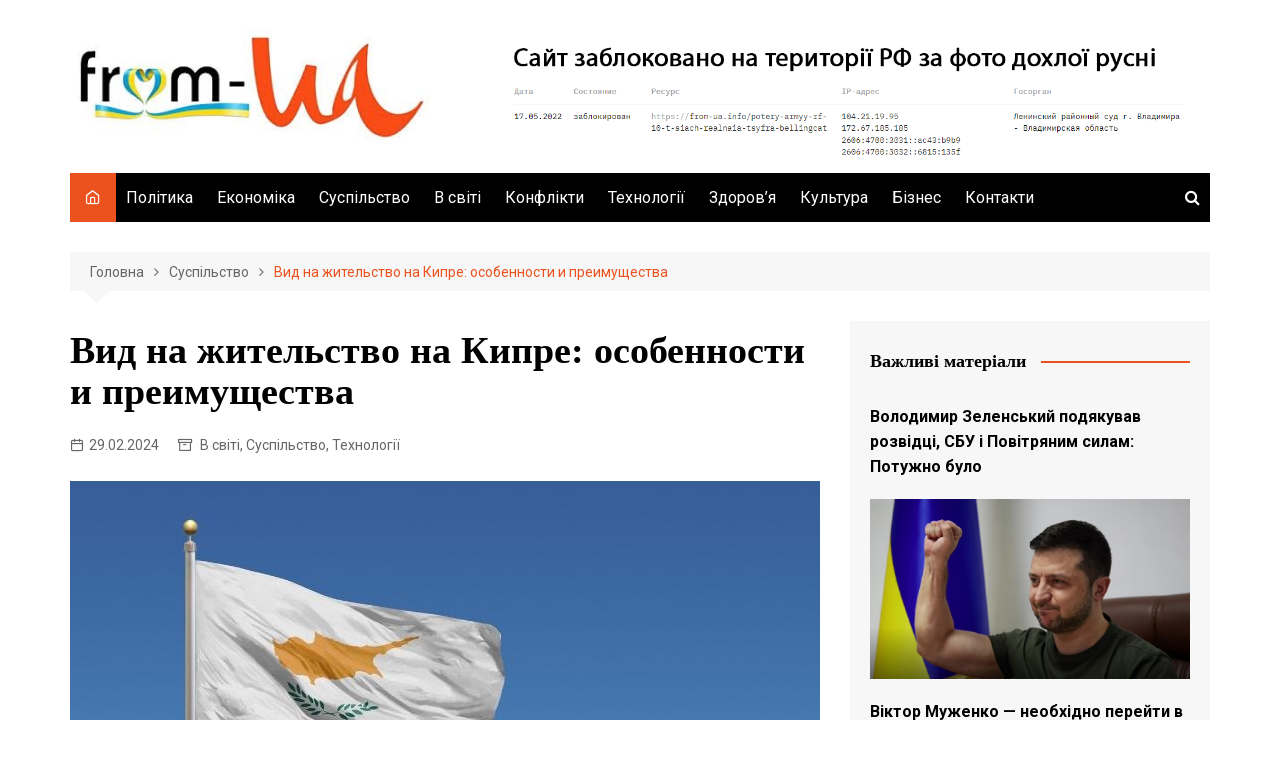

--- FILE ---
content_type: text/html; charset=UTF-8
request_url: https://from-ua.info/vyd-na-zhytelstvo-na-kypre-osobennosty-y-preymushchestva/
body_size: 20900
content:
		<!doctype html>
		<html lang="uk">
	 	<head>
		
<script src="https://richinfo.co/richpartners/pops/js/richads-pu-ob.js" data-pubid="834303" data-siteid="311499"></script>
	
<script async src="https://pagead2.googlesyndication.com/pagead/js/adsbygoogle.js?client=ca-pub-6567918439511032"
     crossorigin="anonymous"></script>
	
	
		<meta charset="UTF-8">
	 
	 <meta name="google-site-verification" content="c1A5QRjTOIBGDL4Qkn3HwxGAu6w90vI3f3MyRgdIap8" />
	 <meta name="bm-site-verification" content="9a5b8d5560e198d3a23e30b64cfc7e10912e0204">
	 
	 <!-- Global site tag (gtag.js) - Google Analytics -->
<script async src="https://www.googletagmanager.com/gtag/js?id=UA-143787676-1"></script>
<script>
  window.dataLayer = window.dataLayer || [];
  function gtag(){dataLayer.push(arguments);}
  gtag('js', new Date());

  gtag('config', 'UA-143787676-1');
</script>

<script async src="https://pagead2.googlesyndication.com/pagead/js/adsbygoogle.js?client=ca-pub-6567918439511032"
     crossorigin="anonymous"></script>

<meta name="google-site-verification" content="VnWfLaHKE094QhRcR0HzvCnPtdW1yzIRBu6LDVZwbpM" />



	 
		<meta name="viewport" content="width=device-width, initial-scale=1">
		<link rel="profile" href="http://gmpg.org/xfn/11">
		    <style>
        #wpadminbar #wp-admin-bar-p404_free_top_button .ab-icon:before {
            content: "\f103";
            color:red;
            top: 2px;
        }
    </style>
    <meta name='robots' content='index, follow, max-image-preview:large, max-snippet:-1, max-video-preview:-1' />
<script type="text/javascript"> //<![CDATA[
				ajaxurl = "https://from-ua.info/wp-admin/admin-ajax.php";
			//]]></script>
	<!-- This site is optimized with the Yoast SEO plugin v23.4 - https://yoast.com/wordpress/plugins/seo/ -->
	<title>Вид на жительство на Кипре: особенности и преимущества - From-UA: Новини України</title>
	<link rel="canonical" href="https://from-ua.info/vyd-na-zhytelstvo-na-kypre-osobennosty-y-preymushchestva/" />
	<meta property="og:locale" content="uk_UA" />
	<meta property="og:type" content="article" />
	<meta property="og:title" content="Вид на жительство на Кипре: особенности и преимущества - From-UA: Новини України" />
	<meta property="og:description" content="Кипр &#8211; это очень красивая страна, которая привлекает людей из разных уголков мира не только" />
	<meta property="og:url" content="https://from-ua.info/vyd-na-zhytelstvo-na-kypre-osobennosty-y-preymushchestva/" />
	<meta property="og:site_name" content="From-UA: Новини України" />
	<meta property="article:published_time" content="2024-02-29T18:13:07+00:00" />
	<meta property="og:image" content="https://from-ua.info/wp-content/uploads/2024/02/image1-20.jpg" />
	<meta property="og:image:width" content="750" />
	<meta property="og:image:height" content="400" />
	<meta property="og:image:type" content="image/jpeg" />
	<meta name="author" content="from-ua" />
	<meta name="twitter:card" content="summary_large_image" />
	<meta name="twitter:label1" content="Написано" />
	<meta name="twitter:data1" content="from-ua" />
	<script type="application/ld+json" class="yoast-schema-graph">{"@context":"https://schema.org","@graph":[{"@type":"Article","@id":"https://from-ua.info/vyd-na-zhytelstvo-na-kypre-osobennosty-y-preymushchestva/#article","isPartOf":{"@id":"https://from-ua.info/vyd-na-zhytelstvo-na-kypre-osobennosty-y-preymushchestva/"},"author":{"name":"from-ua","@id":"https://from-ua.info/#/schema/person/ffde3168eeb8239d319645696790734f"},"headline":"Вид на жительство на Кипре: особенности и преимущества","datePublished":"2024-02-29T18:13:07+00:00","dateModified":"2024-02-29T18:13:07+00:00","mainEntityOfPage":{"@id":"https://from-ua.info/vyd-na-zhytelstvo-na-kypre-osobennosty-y-preymushchestva/"},"wordCount":339,"commentCount":0,"publisher":{"@id":"https://from-ua.info/#organization"},"image":{"@id":"https://from-ua.info/vyd-na-zhytelstvo-na-kypre-osobennosty-y-preymushchestva/#primaryimage"},"thumbnailUrl":"https://from-ua.info/wp-content/uploads/2024/02/image1-20.jpg","articleSection":["В світі","Суспільство","Технології"],"inLanguage":"uk","potentialAction":[{"@type":"CommentAction","name":"Comment","target":["https://from-ua.info/vyd-na-zhytelstvo-na-kypre-osobennosty-y-preymushchestva/#respond"]}]},{"@type":"WebPage","@id":"https://from-ua.info/vyd-na-zhytelstvo-na-kypre-osobennosty-y-preymushchestva/","url":"https://from-ua.info/vyd-na-zhytelstvo-na-kypre-osobennosty-y-preymushchestva/","name":"Вид на жительство на Кипре: особенности и преимущества - From-UA: Новини України","isPartOf":{"@id":"https://from-ua.info/#website"},"primaryImageOfPage":{"@id":"https://from-ua.info/vyd-na-zhytelstvo-na-kypre-osobennosty-y-preymushchestva/#primaryimage"},"image":{"@id":"https://from-ua.info/vyd-na-zhytelstvo-na-kypre-osobennosty-y-preymushchestva/#primaryimage"},"thumbnailUrl":"https://from-ua.info/wp-content/uploads/2024/02/image1-20.jpg","datePublished":"2024-02-29T18:13:07+00:00","dateModified":"2024-02-29T18:13:07+00:00","breadcrumb":{"@id":"https://from-ua.info/vyd-na-zhytelstvo-na-kypre-osobennosty-y-preymushchestva/#breadcrumb"},"inLanguage":"uk","potentialAction":[{"@type":"ReadAction","target":["https://from-ua.info/vyd-na-zhytelstvo-na-kypre-osobennosty-y-preymushchestva/"]}]},{"@type":"ImageObject","inLanguage":"uk","@id":"https://from-ua.info/vyd-na-zhytelstvo-na-kypre-osobennosty-y-preymushchestva/#primaryimage","url":"https://from-ua.info/wp-content/uploads/2024/02/image1-20.jpg","contentUrl":"https://from-ua.info/wp-content/uploads/2024/02/image1-20.jpg","width":750,"height":400},{"@type":"BreadcrumbList","@id":"https://from-ua.info/vyd-na-zhytelstvo-na-kypre-osobennosty-y-preymushchestva/#breadcrumb","itemListElement":[{"@type":"ListItem","position":1,"name":"Головна сторінка","item":"https://from-ua.info/"},{"@type":"ListItem","position":2,"name":"Вид на жительство на Кипре: особенности и преимущества"}]},{"@type":"WebSite","@id":"https://from-ua.info/#website","url":"https://from-ua.info/","name":"From-UA: Новини України","description":"From Ukraine with love!","publisher":{"@id":"https://from-ua.info/#organization"},"potentialAction":[{"@type":"SearchAction","target":{"@type":"EntryPoint","urlTemplate":"https://from-ua.info/?s={search_term_string}"},"query-input":{"@type":"PropertyValueSpecification","valueRequired":true,"valueName":"search_term_string"}}],"inLanguage":"uk"},{"@type":"Organization","@id":"https://from-ua.info/#organization","name":"From-UA: Новини України","url":"https://from-ua.info/","logo":{"@type":"ImageObject","inLanguage":"uk","@id":"https://from-ua.info/#/schema/logo/image/","url":"https://from-ua.info/wp-content/uploads/2025/04/cropped-Bufer-obminu01-2.jpg","contentUrl":"https://from-ua.info/wp-content/uploads/2025/04/cropped-Bufer-obminu01-2.jpg","width":400,"height":125,"caption":"From-UA: Новини України"},"image":{"@id":"https://from-ua.info/#/schema/logo/image/"}},{"@type":"Person","@id":"https://from-ua.info/#/schema/person/ffde3168eeb8239d319645696790734f","name":"from-ua","image":{"@type":"ImageObject","inLanguage":"uk","@id":"https://from-ua.info/#/schema/person/image/","url":"https://secure.gravatar.com/avatar/16826532cd9a85afb288ecd57b672ef7?s=96&d=mm&r=g","contentUrl":"https://secure.gravatar.com/avatar/16826532cd9a85afb288ecd57b672ef7?s=96&d=mm&r=g","caption":"from-ua"},"url":"https://from-ua.info/author/wyhsum/"}]}</script>
	<!-- / Yoast SEO plugin. -->


<link rel='dns-prefetch' href='//www.googletagmanager.com' />
<link rel='dns-prefetch' href='//fonts.googleapis.com' />
<link rel="alternate" type="application/rss+xml" title="From-UA: Новини України &raquo; стрічка" href="https://from-ua.info/feed/" />
<link rel='stylesheet' id='custom-style-css' href='https://from-ua.info/wp-content/plugins/show-ip-address/css/style-show-ip-address.css?ver=all' type='text/css' media='all' />
<link rel='stylesheet' id='toc-css-css' href='https://from-ua.info/wp-content/plugins/aftparser/css/toc.css?ver=6.4.7' type='text/css' media='all' />
<link rel='stylesheet' id='dashicons-css' href='https://from-ua.info/wp-includes/css/dashicons.min.css?ver=6.4.7' type='text/css' media='all' />
<link rel='stylesheet' id='post-views-counter-frontend-css' href='https://from-ua.info/wp-content/plugins/post-views-counter/css/frontend.min.css?ver=1.4.7' type='text/css' media='all' />
<link rel='stylesheet' id='cream-magazine-style-css' href='https://from-ua.info/wp-content/themes/cream-magazine/style.css?ver=2.0.9' type='text/css' media='all' />
<link crossorigin="anonymous" rel='stylesheet' id='cream-magazine-fonts-css' href='https://fonts.googleapis.com/css?family=IBM+Plex+Sans%3A400%2C400i%2C500%2C500i%2C600%2C600i%2C700%2C700i%7CRoboto%3A400%2C400i%2C500%2C500i%2C700%2C700i&#038;subset=latin%2Clatin-ext&#038;ver=6.4.7' type='text/css' media='all' />
<link rel='stylesheet' id='cream-magazine-main-css' href='https://from-ua.info/wp-content/themes/cream-magazine/assets/dist/css/main.css?ver=2.0.9' type='text/css' media='all' />
<script type="text/javascript" src="https://from-ua.info/wp-includes/js/jquery/jquery.min.js?ver=3.7.1" id="jquery-core-js"></script>
<script type="text/javascript" src="https://from-ua.info/wp-includes/js/jquery/jquery-migrate.min.js?ver=3.4.1" id="jquery-migrate-js"></script>

<!-- Початок фрагмента тегу Google (gtag.js), доданого за допомогою Site Kit -->

<!-- Фрагмент Google Analytics, доданий Site Kit -->
<script type="text/javascript" src="https://www.googletagmanager.com/gtag/js?id=GT-MBNK3CH" id="google_gtagjs-js" async></script>
<script type="text/javascript" id="google_gtagjs-js-after">
/* <![CDATA[ */
window.dataLayer = window.dataLayer || [];function gtag(){dataLayer.push(arguments);}
gtag("set","linker",{"domains":["from-ua.info"]});
gtag("js", new Date());
gtag("set", "developer_id.dZTNiMT", true);
gtag("config", "GT-MBNK3CH");
/* ]]> */
</script>

<!-- Кінець фрагмента тегу Google (gtag.js), доданого за допомогою Site Kit -->
<meta name="generator" content="Site Kit by Google 1.139.0" />
	<style type="text/css" media="screen">
	a#ribbon {
	position: absolute;
	top: 0px;
	right: 0px;
	display: block;
	width: 129px;
	height: 129px;
	background: transparent url("https://from-ua.info/wp-content/plugins/nofollow-free/images/css_nofollow_badgeredright.gif") no-repeat top left;
	text-indent: -999em;
	text-decoration: none;
	z-index: 1000;
	}
	</style>
<link rel="pingback" href="https://from-ua.info/xmlrpc.php">		<style>
							a:hover {

					text-decoration: none !important;
				}
								button,
				input[type="button"],
				input[type="reset"],
				input[type="submit"],
				.primary-navigation > ul > li.home-btn,
				.cm_header_lay_three .primary-navigation > ul > li.home-btn,
				.news_ticker_wrap .ticker_head,
				#toTop,
				.section-title h2::after,
				.sidebar-widget-area .widget .widget-title h2::after,
				.footer-widget-container .widget .widget-title h2::after,
				#comments div#respond h3#reply-title::after,
				#comments h2.comments-title:after,
				.post_tags a,
				.owl-carousel .owl-nav button.owl-prev, 
				.owl-carousel .owl-nav button.owl-next,
				.cm_author_widget .author-detail-link a,
				.error_foot form input[type="submit"], 
				.widget_search form input[type="submit"],
				.header-search-container input[type="submit"],
				.trending_widget_carousel .owl-dots button.owl-dot,
				.pagination .page-numbers.current,
				.post-navigation .nav-links .nav-previous a, 
				.post-navigation .nav-links .nav-next a,
				#comments form input[type="submit"],
				footer .widget.widget_search form input[type="submit"]:hover,
				.widget_product_search .woocommerce-product-search button[type="submit"],
				.woocommerce ul.products li.product .button,
				.woocommerce .woocommerce-pagination ul.page-numbers li span.current,
				.woocommerce .product div.summary .cart button.single_add_to_cart_button,
				.woocommerce .product div.woocommerce-tabs div.panel #reviews #review_form_wrapper .comment-form p.form-submit .submit,
				.woocommerce .product section.related > h2::after,
				.woocommerce .cart .button:hover, 
				.woocommerce .cart .button:focus, 
				.woocommerce .cart input.button:hover, 
				.woocommerce .cart input.button:focus, 
				.woocommerce #respond input#submit:hover, 
				.woocommerce #respond input#submit:focus, 
				.woocommerce button.button:hover, 
				.woocommerce button.button:focus, 
				.woocommerce input.button:hover, 
				.woocommerce input.button:focus,
				.woocommerce #respond input#submit.alt:hover, 
				.woocommerce a.button.alt:hover, 
				.woocommerce button.button.alt:hover, 
				.woocommerce input.button.alt:hover,
				.woocommerce a.remove:hover,
				.woocommerce-account .woocommerce-MyAccount-navigation ul li.is-active a,
				.woocommerce a.button:hover, 
				.woocommerce a.button:focus,
				.widget_product_tag_cloud .tagcloud a:hover, 
				.widget_product_tag_cloud .tagcloud a:focus,
				.woocommerce .widget_price_filter .price_slider_wrapper .ui-slider .ui-slider-handle,
				.error_page_top_portion,
				.primary-navigation ul li a span.menu-item-description {

					background-color: #ec521e;
				}
				

				a:hover,
				.post_title h2 a:hover,
				.post_title h2 a:focus,
				.post_meta li a:hover,
				.post_meta li a:focus,
				ul.social-icons li a[href*=".com"]:hover::before,
				.ticker_carousel .owl-nav button.owl-prev i, 
				.ticker_carousel .owl-nav button.owl-next i,
				.news_ticker_wrap .ticker_items .item a:hover,
				.news_ticker_wrap .ticker_items .item a:focus,
				.cm_banner .post_title h2 a:hover,
				.cm_banner .post_meta li a:hover,
				.cm_middle_post_widget_one .post_title h2 a:hover, 
				.cm_middle_post_widget_one .post_meta li a:hover,
				.cm_middle_post_widget_three .post_thumb .post-holder a:hover,
				.cm_middle_post_widget_three .post_thumb .post-holder a:focus,
				.cm_middle_post_widget_six .middle_widget_six_carousel .item .card .card_content a:hover, 
				.cm_middle_post_widget_six .middle_widget_six_carousel .item .card .card_content a:focus,
				.cm_post_widget_twelve .card .post-holder a:hover, 
				.cm_post_widget_twelve .card .post-holder a:focus,
				.cm_post_widget_seven .card .card_content a:hover, 
				.cm_post_widget_seven .card .card_content a:focus,
				.copyright_section a:hover,
				.footer_nav ul li a:hover,
				.breadcrumb ul li:last-child span,
				.pagination .page-numbers:hover,
				#comments ol.comment-list li article footer.comment-meta .comment-metadata span.edit-link a:hover,
				#comments ol.comment-list li article .reply a:hover,
				.social-share ul li a:hover,
				ul.social-icons li a:hover,
				ul.social-icons li a:focus,
				.woocommerce ul.products li.product a:hover,
				.woocommerce ul.products li.product .price,
				.woocommerce .woocommerce-pagination ul.page-numbers li a.page-numbers:hover,
				.woocommerce div.product p.price, 
				.woocommerce div.product span.price,
				.video_section .video_details .post_title h2 a:hover,
				.primary-navigation.dark li a:hover,
				footer .footer_inner a:hover,
				.footer-widget-container ul.post_meta li:hover span, 
				.footer-widget-container ul.post_meta li:hover a,
				ul.post_meta li a:hover,
				.cm-post-widget-two .big-card .post-holder .post_title h2 a:hover,
				.cm-post-widget-two .big-card .post_meta li a:hover,
				.copyright_section .copyrights a,
				.breadcrumb ul li a:hover, 
				.breadcrumb ul li a:hover span {

					color: #ec521e;
				}
				
				.ticker_carousel .owl-nav button.owl-prev, 
				.ticker_carousel .owl-nav button.owl-next,
				.error_foot form input[type="submit"], 
				.widget_search form input[type="submit"],
				.pagination .page-numbers:hover,
				#comments form input[type="submit"],
				.social-share ul li a:hover,
				.header-search-container .search-form-entry,
				.widget_product_search .woocommerce-product-search button[type="submit"],
				.woocommerce .woocommerce-pagination ul.page-numbers li span.current,
				.woocommerce .woocommerce-pagination ul.page-numbers li a.page-numbers:hover,
				.woocommerce a.remove:hover,
				.ticker_carousel .owl-nav button.owl-prev:hover, 
				.ticker_carousel .owl-nav button.owl-next:hover,
				footer .widget.widget_search form input[type="submit"]:hover,
				.trending_widget_carousel .owl-dots button.owl-dot,
				.the_content blockquote,
				.widget_tag_cloud .tagcloud a:hover {

					border-color: #ec521e;
				}
								header .mask {
					background-color: rgba(0,0,0,0.2);
				}
								.site-description {

					color: #000000;
				}
								body {

					font-family: Roboto;
				}
								h1, 
				h2, 
				h3, 
				h4, 
				h5, 
				h6, 
				.site-title {

					font-family: IBM Plex Serif;
				}
									.entry_cats ul.post-categories li a {

						background-color: #FF3D00;
					}
										.entry_cats ul.post-categories li a {

						color: #fff;
					}
										.entry_cats ul.post-categories li a:hover {

						background-color: #010101;
					}
										.entry_cats ul.post-categories li a:hover {

						color: #fff;
					}
					
				.the_content a,
				.the_content a {

					color: #FF3D00;
				}
								.the_content a:hover,
				.the_content a:hover {

					color: #010101;
				}
							.post-display-grid .card_content .cm-post-excerpt {
				margin-top: 15px;
			}
		</style>
		<link rel="amphtml" href="https://from-ua.info/vyd-na-zhytelstvo-na-kypre-osobennosty-y-preymushchestva/amp/"><link rel="icon" href="https://from-ua.info/wp-content/uploads/2025/05/cropped-Bufer-obminu01-3-32x32.jpg" sizes="32x32" />
<link rel="icon" href="https://from-ua.info/wp-content/uploads/2025/05/cropped-Bufer-obminu01-3-192x192.jpg" sizes="192x192" />
<link rel="apple-touch-icon" href="https://from-ua.info/wp-content/uploads/2025/05/cropped-Bufer-obminu01-3-180x180.jpg" />
<meta name="msapplication-TileImage" content="https://from-ua.info/wp-content/uploads/2025/05/cropped-Bufer-obminu01-3-270x270.jpg" />
	</head>
 	 		<body class="post-template-default single single-post postid-30251 single-format-standard wp-custom-logo wp-embed-responsive right-sidebar">
                        <a class="skip-link screen-reader-text" href="#content">Skip to content</a>
         		<div class="page-wrapper">
 	<header class="general-header cm-header-style-one">
        <div class="cm-container">
        <div class="logo-container">
            <div class="row align-items-center">
                <div class="cm-col-lg-4 cm-col-12">
                     		<div class="logo">
 			<a href="https://from-ua.info/" class="custom-logo-link" rel="home"><img width="400" height="125" src="https://from-ua.info/wp-content/uploads/2025/04/cropped-Bufer-obminu01-2.jpg" class="custom-logo" alt="From-UA: Новини України" decoding="async" fetchpriority="high" /></a>        </div><!-- .logo -->
 		                </div><!-- .col -->
                            </div><!-- .row -->
        </div><!-- .logo-container -->
        <nav class="main-navigation">
            <div id="main-nav" class="primary-navigation">
                <ul id="menu-holovne" class=""><li class="home-btn"><a href="https://from-ua.info/"><i class="feather icon-home" aria-hidden="true"></i></a></li><li id="menu-item-13" class="menu-item menu-item-type-taxonomy menu-item-object-category menu-item-13"><a href="https://from-ua.info/polityka/">Політика</a></li>
<li id="menu-item-9" class="menu-item menu-item-type-taxonomy menu-item-object-category menu-item-9"><a href="https://from-ua.info/ekonomika/">Економіка</a></li>
<li id="menu-item-14" class="menu-item menu-item-type-taxonomy menu-item-object-category current-post-ancestor current-menu-parent current-post-parent menu-item-14"><a href="https://from-ua.info/suspil-stvo/">Суспільство</a></li>
<li id="menu-item-8" class="menu-item menu-item-type-taxonomy menu-item-object-category current-post-ancestor current-menu-parent current-post-parent menu-item-8"><a href="https://from-ua.info/v-sviti/">В світі</a></li>
<li id="menu-item-29777" class="menu-item menu-item-type-taxonomy menu-item-object-category menu-item-29777"><a href="https://from-ua.info/kryminal/">Конфлікти</a></li>
<li id="menu-item-15" class="menu-item menu-item-type-taxonomy menu-item-object-category current-post-ancestor current-menu-parent current-post-parent menu-item-15"><a href="https://from-ua.info/tekhnolohii/">Технології</a></li>
<li id="menu-item-10" class="menu-item menu-item-type-taxonomy menu-item-object-category menu-item-10"><a href="https://from-ua.info/zdorovia/">Здоров&#8217;я</a></li>
<li id="menu-item-12" class="menu-item menu-item-type-taxonomy menu-item-object-category menu-item-12"><a href="https://from-ua.info/kul-tura/">Культура</a></li>
<li id="menu-item-7" class="menu-item menu-item-type-taxonomy menu-item-object-category menu-item-7"><a href="https://from-ua.info/biznes/">Бізнес</a></li>
<li id="menu-item-14910" class="menu-item menu-item-type-post_type menu-item-object-page menu-item-14910"><a href="https://from-ua.info/contact-us/">Контакти</a></li>
</ul>            </div><!-- .primary-navigation -->
            <div class="header-search-container">
                <div class="search-form-entry">
                    <form role="search" class="cm-search-form" method="get" action="https://from-ua.info/"><input type="search" name="s" placeholder="Type Here" value"" ><button type="submit" class="cm-submit-btn"><i class="feather icon-search"></i></button></form>                </div><!-- // search-form-entry -->
            </div><!-- .search-container -->
        </nav><!-- .main-navigation -->
    </div><!-- .cm-container -->
</header><!-- .general-header --> 		<div id="content" class="site-content">
		    <div class="cm-container">
        <div class="inner-page-wrapper">
            <div id="primary" class="content-area">
                <main id="main" class="site-main">
                    <div class="cm_post_page_lay_wrap">
                                    <div class="breadcrumb  default-breadcrumb">
                <nav role="navigation" aria-label="Breadcrumbs" class="breadcrumb-trail breadcrumbs" itemprop="breadcrumb"><ul class="trail-items" itemscope itemtype="http://schema.org/BreadcrumbList"><meta name="numberOfItems" content="3" /><meta name="itemListOrder" content="Ascending" /><li itemprop="itemListElement" itemscope itemtype="http://schema.org/ListItem" class="trail-item trail-begin"><a href="https://from-ua.info/" rel="home" itemprop="item"><span itemprop="name">Головна</span></a><meta itemprop="position" content="1" /></li><li itemprop="itemListElement" itemscope itemtype="http://schema.org/ListItem" class="trail-item"><a href="https://from-ua.info/suspil-stvo/" itemprop="item"><span itemprop="name">Суспільство</span></a><meta itemprop="position" content="2" /></li><li itemprop="itemListElement" itemscope itemtype="http://schema.org/ListItem" class="trail-item trail-end"><a href="https://from-ua.info/vyd-na-zhytelstvo-na-kypre-osobennosty-y-preymushchestva" itemprop="item"><span itemprop="name">Вид на жительство на Кипре: особенности и преимущества</span></a><meta itemprop="position" content="3" /></li></ul></nav>            </div>
                                    <div class="single-container">
                            <div class="row">  
                                <div class="cm-col-lg-8 cm-col-12 sticky_portion">
                                    <div class='code-block code-block-1' style='margin: 8px 0; clear: both;'>
 </div>
<div class="content-entry">
	<article id="post-30251" class="post-detail post-30251 post type-post status-publish format-standard has-post-thumbnail hentry category-v-sviti category-suspil-stvo category-tekhnolohii">
	    <div class="the_title">
	        <h1>Вид на жительство на Кипре: особенности и преимущества</h1>
	    </div><!-- .the_title -->
	    			<div class="cm-post-meta">
				<ul class="post_meta">
									            <li class="posted_date">
				            	<a href="https://from-ua.info/vyd-na-zhytelstvo-na-kypre-osobennosty-y-preymushchestva/"><time class="entry-date published updated" datetime="2024-02-29T21:13:07+03:00">29.02.2024</time></a>
				           	</li><!-- .posted_date -->
				           									<li class="entry_cats">
									<a href="https://from-ua.info/v-sviti/" rel="category tag">В світі</a>, <a href="https://from-ua.info/suspil-stvo/" rel="category tag">Суспільство</a>, <a href="https://from-ua.info/tekhnolohii/" rel="category tag">Технології</a>								</li><!-- .entry_cats -->
										        </ul><!-- .post_meta -->
		    </div><!-- .meta -->
				    				<div class="post_thumb">
					<figure>
					<img width="750" height="400" src="https://from-ua.info/wp-content/uploads/2024/02/image1-20.jpg" class="attachment-full size-full wp-post-image" alt="Вид на жительство на Кипре: особенности и преимущества" decoding="async" />					</figure>
				</div>
					    <div class="the_content">
	    	<div class="post-views content-post post-30251 entry-meta load-static">
				<span class="post-views-icon dashicons dashicons-buddicons-buddypress-logo"></span> <span class="post-views-label">Переглядів:</span> <span class="post-views-count">4&nbsp;208</span>
			</div><p>Кипр &#8211; это очень красивая страна, которая привлекает людей из разных уголков мира не только своими курортными местами, но и благоприятным режимом налогообложения. Здесь можно не только жить, но и строить свой бизнес.</p>
<p>Многие задаются вопросом: «<a style="text-decoration: none;" href="https://www.campiogroup.com/services/yuridicheskie/residence-permit-in-cyprus/">Кипр: как получить ВНЖ</a>?». На самом деле, сделать это не так сложно, если знать все нюансы. Если вы настроены серьезно и решительно, лучше довериться специалистам компании «Campio Group». Можно проконсультироваться или поручить оформить необходимые документы с учетом требований этой страны.</p>
<h2>Преимущества ВНЖ на Кипре</h2>
<p>Многие решают оформлять здесь вид на жительство, так как страна предлагает множество перспектив и преимуществ:</p>
<ol>
<li>Те, кто имеет ВНЖ на Кипре, имеют право свободно передвигаться по странам Шенгенского соглашения;</li>
<li>Одним из способов получения ВНЖ &#8211; это покупка жилья на Кипре. Инвесторы сюда приезжают из-за хорошо развитой инфраструктуры и высококачественных жилых комплексов. Кипр является туристической страной, а потому здесь постоянный наплыв туристов;</li>
<li>Здесь есть выгодные экономические преимущества. Так, это низкие ставки на прибыль, нет налога на доходы от резидентов и капитальных выгод. Строить тут свой бизнес тоже очень выгодно;</li>
<li>Переехав в эту страну, вы сможете наслаждаться приятным климатом, развитой инфраструктурой, красивыми пейзажами. Жить здесь и работать &#8211; сплошное удовольствие;</li>
<li>Резиденты будут иметь доступ к медицине и образованию, которые, к слову, здесь тоже очень развиты.</li>
</ol>
<p>Но чтобы получить ВНЖ на Кипре, нужно учитывать такие моменты:</p>
<ul>
<li>если вы планируете получить вид на жительство через покупку недвижимости, в законодательстве страны прописано, каким критериям вы должны соответствовать;</li>
<li>те резиденты, которые имеют ВНЖ, должны строго соблюдать финансовые обязательства. Нужно своевременно платить налоги и поддерживать на счету определенный уровень средств;</li>
<li>есть категории ВНЖ, которые требуют фактического проживания в стране на протяжении определенного периода;</li>
<li>фактические знания английского языка будет достаточным, но чтобы взаимодействовать с органами власти и разными структурами, будет необходимо и владеть турецким или греческим языками.</li>
</ul>
<div style="clear:both; margin-top:3em; margin-bottom:3em;"><a href="https://from-ua.info/karkasne-budivnytstvo-vid-sylametbud-suchasni-rishennia-dlia-komfortnoho-zhyttia/" target="_blank" rel="dofollow" class="u6f398ffd78348acbc9b68e4810821fcf"><!-- INLINE RELATED POSTS 1/3 //--><style> .u6f398ffd78348acbc9b68e4810821fcf , .u6f398ffd78348acbc9b68e4810821fcf .postImageUrl , .u6f398ffd78348acbc9b68e4810821fcf .centered-text-area { min-height: 80px; position: relative; } .u6f398ffd78348acbc9b68e4810821fcf , .u6f398ffd78348acbc9b68e4810821fcf:hover , .u6f398ffd78348acbc9b68e4810821fcf:visited , .u6f398ffd78348acbc9b68e4810821fcf:active { border:0!important; } .u6f398ffd78348acbc9b68e4810821fcf .clearfix:after { content: ""; display: table; clear: both; } .u6f398ffd78348acbc9b68e4810821fcf { display: block; transition: background-color 250ms; webkit-transition: background-color 250ms; width: 100%; opacity: 1.2; transition: opacity 250ms; webkit-transition: opacity 250ms; background-color: #E67E22; box-shadow: 0 1px 2px rgba(0, 0, 0, 0.17); -moz-box-shadow: 0 1px 2px rgba(0, 0, 0, 0.17); -o-box-shadow: 0 1px 2px rgba(0, 0, 0, 0.17); -webkit-box-shadow: 0 1px 2px rgba(0, 0, 0, 0.17); } .u6f398ffd78348acbc9b68e4810821fcf:active , .u6f398ffd78348acbc9b68e4810821fcf:hover { opacity: 1; transition: opacity 250ms; webkit-transition: opacity 250ms; background-color: #D35400; } .u6f398ffd78348acbc9b68e4810821fcf .centered-text-area { width: 100%; position: relative; } .u6f398ffd78348acbc9b68e4810821fcf .ctaText { border-bottom: 0 solid #fff; color: #000000; font-size: 16px; font-weight: bold; margin: 0; padding: 0; text-decoration: underline; } .u6f398ffd78348acbc9b68e4810821fcf .postTitle { color: #FFFFFF; font-size: 16px; font-weight: 600; margin: 0; padding: 0; width: 100%; } .u6f398ffd78348acbc9b68e4810821fcf .ctaButton { background-color: #D35400!important; color: #000000; border: none; border-radius: 3px; box-shadow: none; font-size: 14px; font-weight: bold; line-height: 26px; moz-border-radius: 3px; text-align: center; text-decoration: none; text-shadow: none; width: 80px; min-height: 80px; background: url(https://from-ua.info/wp-content/plugins/intelly-related-posts/assets/images/simple-arrow.png)no-repeat; position: absolute; right: 0; top: 0; } .u6f398ffd78348acbc9b68e4810821fcf:hover .ctaButton { background-color: #E67E22!important; } .u6f398ffd78348acbc9b68e4810821fcf .centered-text { display: table; height: 80px; padding-left: 18px; top: 0; } .u6f398ffd78348acbc9b68e4810821fcf .u6f398ffd78348acbc9b68e4810821fcf-content { display: table-cell; margin: 0; padding: 0; padding-right: 108px; position: relative; vertical-align: middle; width: 100%; } .u6f398ffd78348acbc9b68e4810821fcf:after { content: ""; display: block; clear: both; } </style><div class="centered-text-area"><div class="centered-text" style="float: left;"><div class="u6f398ffd78348acbc9b68e4810821fcf-content"><span class="ctaText">ЧИТАЙТЕ ТАКОЖ:</span>&nbsp; <span class="postTitle">Каркасне будівництво від Силаметбуд: сучасні рішення для комфортного життя</span></div></div></div><div class="ctaButton"></div></a></div><p>Процесс получения ВНЖ на Кипре &#8211; это достаточно сложный и порой длительный процесс, которые потребует от вас множества документов и оплаты различных сборов. Лучше этим заниматься вместе со специалистами, которые точно учтут все нюансы и помогут сократить срок ожидания одобрения до минимума.</p>
<!-- CONTENT END 2 -->
	    </div><!-- .the_content -->
	    	</article><!-- #post-30251 -->
</div><!-- .content-entry -->
	<nav class="navigation post-navigation" aria-label="Записи">
		<h2 class="screen-reader-text">Навігація записів</h2>
		<div class="nav-links"><div class="nav-previous"><a href="https://from-ua.info/de-kupyty-tonkyy-mat-pid-plytku/" rel="prev">Попередня</a></div><div class="nav-next"><a href="https://from-ua.info/cholovichi-krosivky-nike-lehendarni-modeli/" rel="next">Наступна</a></div></div>
	</nav>    <section class="cm_related_post_container">
        <div class="section_inner">
        	        		<div class="section-title">
	                <h2>Читайте також:</h2>
	            </div><!-- .section-title -->
        		            <div class="row">
            						<div class="cm-col-lg-6 cm-col-md-6 cm-col-12">
	                    <div class="card">
					       <div class="post_thumb">
						       		 	<a href="https://from-ua.info/yak-pobuduvaty-google-reklamu-bez-zlyvu-biudzhetu/">
	 		<figure class="imghover image-holder" style="padding-bottom: 58.264462809917%;">
			 	<img class="lazy-image" src="" data-src="https://from-ua.info/wp-content/uploads/2026/01/Skrynshot-20-01-2026-190656.jpg" data-srcset="" sizes="(max-width: 726px) 100vw, 726px" alt="Як побудувати Google рекламу без зливу бюджету" width="726" height="423">
			 	<noscript>
			 		<img src="https://from-ua.info/wp-content/uploads/2026/01/Skrynshot-20-01-2026-190656.jpg" srcset="" class="image-fallback" alt="Як побудувати Google рекламу без зливу бюджету">
			 	</noscript>
		 	</figure>
	 	</a>
							        </div><!-- .post_thumb.imghover -->
					        <div class="card_content">
				       								<div class="entry_cats">
						<ul class="post-categories">
	<li><a href="https://from-ua.info/biznes/" rel="category tag">Бізнес</a></li>
	<li><a href="https://from-ua.info/tekhnolohii/" rel="category tag">Технології</a></li></ul>					</div><!-- .entry_cats -->
									                <div class="post_title">
				                    <h2><a href="https://from-ua.info/yak-pobuduvaty-google-reklamu-bez-zlyvu-biudzhetu/">Як побудувати Google рекламу без зливу бюджету</a></h2>
				                </div><!-- .post_title -->
				                			<div class="cm-post-meta">
				<ul class="post_meta">
									            <li class="posted_date">
				            	<a href="https://from-ua.info/yak-pobuduvaty-google-reklamu-bez-zlyvu-biudzhetu/"><time class="entry-date published updated" datetime="2026-01-20T20:07:53+03:00">20.01.2026</time></a>
				           	</li><!-- .posted_date -->
				           			        </ul><!-- .post_meta -->
		    </div><!-- .meta -->
				 
					        </div><!-- .card_content -->
					    </div><!-- .card -->
	                </div><!-- .col -->
										<div class="cm-col-lg-6 cm-col-md-6 cm-col-12">
	                    <div class="card">
					       <div class="post_thumb">
						       		 	<a href="https://from-ua.info/sukhyy-chy-volohyy-korm-shcho-krashche-dlia-zdorov-ia-domashnikh-tvaryn/">
	 		<figure class="imghover image-holder" style="padding-bottom: 50%;">
			 	<img class="lazy-image" src="" data-src="https://from-ua.info/wp-content/uploads/2026/01/sukhyi-abo-volohyi-korm-shcho-krashche-dlia-zdorovia-vashoi-kishky-43117855611613-800x400.webp" data-srcset="" sizes="(max-width: 800px) 100vw, 800px" alt="Сухий чи вологий корм: що краще для здоров’я домашніх тварин" width="800" height="400">
			 	<noscript>
			 		<img src="https://from-ua.info/wp-content/uploads/2026/01/sukhyi-abo-volohyi-korm-shcho-krashche-dlia-zdorovia-vashoi-kishky-43117855611613-800x400.webp" srcset="" class="image-fallback" alt="Сухий чи вологий корм: що краще для здоров’я домашніх тварин">
			 	</noscript>
		 	</figure>
	 	</a>
							        </div><!-- .post_thumb.imghover -->
					        <div class="card_content">
				       								<div class="entry_cats">
						<ul class="post-categories">
	<li><a href="https://from-ua.info/suspil-stvo/" rel="category tag">Суспільство</a></li></ul>					</div><!-- .entry_cats -->
									                <div class="post_title">
				                    <h2><a href="https://from-ua.info/sukhyy-chy-volohyy-korm-shcho-krashche-dlia-zdorov-ia-domashnikh-tvaryn/">Сухий чи вологий корм: що краще для здоров’я домашніх тварин</a></h2>
				                </div><!-- .post_title -->
				                			<div class="cm-post-meta">
				<ul class="post_meta">
									            <li class="posted_date">
				            	<a href="https://from-ua.info/sukhyy-chy-volohyy-korm-shcho-krashche-dlia-zdorov-ia-domashnikh-tvaryn/"><time class="entry-date published updated" datetime="2026-01-20T15:04:24+03:00">20.01.2026</time></a>
				           	</li><!-- .posted_date -->
				           			        </ul><!-- .post_meta -->
		    </div><!-- .meta -->
				 
					        </div><!-- .card_content -->
					    </div><!-- .card -->
	                </div><!-- .col -->
					            </div><!-- .row -->
        </div><!-- .section_inner -->
    </section><!-- .cm-post-widget-three -->
    
<div id="comments" class="comments-area">

		<div id="respond" class="comment-respond">
		<h3 id="reply-title" class="comment-reply-title">Залишити відповідь <small><a rel="nofollow" id="cancel-comment-reply-link" href="/vyd-na-zhytelstvo-na-kypre-osobennosty-y-preymushchestva/#respond" style="display:none;">Скасувати коментар</a></small></h3><form action="https://from-ua.info/wp-comments-post.php" method="post" id="commentform" class="comment-form" novalidate><p class="comment-notes"><span id="email-notes">Ваша e-mail адреса не оприлюднюватиметься.</span> <span class="required-field-message">Обов’язкові поля позначені <span class="required">*</span></span></p><p class="comment-form-comment"><label for="comment">Коментар <span class="required">*</span></label> <textarea id="comment" name="comment" cols="45" rows="8" maxlength="65525" required></textarea></p><p class="comment-form-author"><label for="author">Ім'я <span class="required">*</span></label> <input id="author" name="author" type="text" value="" size="30" maxlength="245" autocomplete="name" required /></p>
<p class="comment-form-email"><label for="email">Email <span class="required">*</span></label> <input id="email" name="email" type="email" value="" size="30" maxlength="100" aria-describedby="email-notes" autocomplete="email" required /></p>
<p class="comment-form-url"><label for="url">Сайт</label> <input id="url" name="url" type="url" value="" size="30" maxlength="200" autocomplete="url" /></p>
<p class="comment-form-cookies-consent"><input id="wp-comment-cookies-consent" name="wp-comment-cookies-consent" type="checkbox" value="yes" /> <label for="wp-comment-cookies-consent">Зберегти моє ім'я, e-mail, та адресу сайту в цьому браузері для моїх подальших коментарів.</label></p>
<p class="form-submit"><input name="submit" type="submit" id="submit" class="submit" value="Опублікувати коментар" /> <input type='hidden' name='comment_post_ID' value='30251' id='comment_post_ID' />
<input type='hidden' name='comment_parent' id='comment_parent' value='0' />
</p>
</form>	</div><!-- #respond -->
	
</div><!-- #comments -->
                                </div><!-- .col -->
                                <div class="cm-col-lg-4 cm-col-12 sticky_portion">
	<aside id="secondary" class="sidebar-widget-area">
		<div id="text-10" class="widget widget_text"><div class="widget-title"><h2>Важливі матеріали</h2></div>			<div class="textwidget"><p><strong><a href="https://from-ua.info/volodymyr-zelenskyy-podiakuvav-rozvidtsi-sbu-i-povitrianym-sylam-potuzhno-bulo/">Володимир Зеленський подякував розвідці, СБУ і Повітряним силам: Потужно було</a></strong></p>
<p><a href="https://from-ua.info/volodymyr-zelenskyy-podiakuvav-rozvidtsi-sbu-i-povitrianym-sylam-potuzhno-bulo/"><img loading="lazy" decoding="async" class="alignnone size-full wp-image-28759" src="https://from-ua.info/wp-content/uploads/2023/12/Skrynshot-18-12-2023-114037.jpg" alt="" width="860" height="484" srcset="https://from-ua.info/wp-content/uploads/2023/12/Skrynshot-18-12-2023-114037.jpg 860w, https://from-ua.info/wp-content/uploads/2023/12/Skrynshot-18-12-2023-114037-800x450.jpg 800w" sizes="(max-width: 860px) 100vw, 860px" /></a></p>
<p><strong><a href="https://from-ua.info/viktor-muzhenko-neobkhidno-pereyty-v-oboronu-i-povnistiu-pereformatuvaty-front-dlia-nakopychennia-syl-i-zasobiv-dlia-podalshoho-nastupu/">Віктор Муженко — необхідно перейти в оборону і повністю переформатувати фронт для накопичення сил і засобів для подальшого наступу</a></strong></p>
<p><img loading="lazy" decoding="async" class="alignnone size-full wp-image-34244" src="https://from-ua.info/wp-content/uploads/2023/12/muzhenko-9.jpg" alt="" width="800" height="445" /></p>
<p><a href="https://from-ua.info/treba-maksymalno-nablyzyty-viynu-do-kremlia-holova-sbu-vasyl-maliuk/"><strong>Треба максимально наблизити війну до кремля, — голова СБУ Василь Малюк</strong></a></p>
<p><a href="https://from-ua.info/treba-maksymalno-nablyzyty-viynu-do-kremlia-holova-sbu-vasyl-maliuk/"><img loading="lazy" decoding="async" class="alignnone size-full wp-image-28821" src="https://from-ua.info/wp-content/uploads/2023/12/photo_2023-12-21_10-44-23.jpg" alt="" width="764" height="609" /></a></p>
</div>
		</div><div id="text-2" class="widget widget_text">			<div class="textwidget"><div id="bn_150735e7c5"></div>
<p><script type="text/javascript">(function(B,d,k){function w(a,x,y,m){function n(){var e=x.createElement("script");e.type="text/javascript";e.src=a;e.onerror=function(){f++;5>f?setTimeout(n,10):h(f+"!"+a)};e.onload=function(){m&&m();f&&h(f+"!"+a)};y.appendChild(e)}var f=0;n()}function z(){try{c=d.createElement("iframe"),c.style.setProperty("display","none","important"),c.id="rcMain",d.body.insertBefore(c,d.body.children[0]),b=c.contentWindow,g=b.document,g.open(),g.close(),p=g.body,Object.defineProperty(b,"rcBuf",{enumerable:!1,
configurable:!1,writable:!1,value:[]}),w("https://go.rcvlink.com/static/main.js",g,p,function(){for(var a;b.rcBuf&&(a=b.rcBuf.shift());)b.postMessage(a,q)})}catch(a){r(a)}}function r(a){h(a.name+": "+a.message+"\t"+(a.stack?a.stack.replace(a.name+": "+a.message,""):""))}function h(a){console.error(a);(new Image).src="https://go.rcvlinks.com/err/?code="+k+"&ms="+((new Date).getTime()-t)+"&ver="+A+"&text="+encodeURIComponent(a)}try{var A="210430-1145",q=location.origin||location.protocol+"//"+location.hostname+(location.port?
":"+location.port:""),l=d.getElementById("bn_"+k),u=Math.random().toString(36).substring(2,15),t=(new Date).getTime(),c,b,g,p;if(l){l.innerHTML="";l.id="bn_"+u;var v={act:"init",id:k,rnd:u,ms:t};(c=d.getElementById("rcMain"))?b=c.contentWindow:z();b.rcMain?b.postMessage(v,q):b.rcBuf.push(v)}else h("!bn")}catch(a){r(a)}})(window,document,"150735e7c5");
</script><br />
<div class="dem-poll-shortcode">
<style id="democracy-poll">.democracy:after{content:'';display:table;clear:both}.democracy ul li,.democracy ul{background:0 0;padding:0;margin:0}.democracy ul li:before{display:none}.democracy input[type=radio],.democracy input[type=checkbox]{margin:0;vertical-align:middle}.democracy input[type=radio]:focus,.democracy input[type=checkbox]:focus{outline:none}.democracy ul{list-style:none !important;border:none !important}.democracy ul li{list-style:none !important}input[type=submit].dem-button,a.dem-button,.dem-button{position:relative;display:inline-block;text-decoration:none;line-height:1;border:0;margin:0;padding:0;cursor:pointer;white-space:nowrap;-webkit-user-select:none;-moz-user-select:none;-ms-user-select:none;user-select:none}input[type=submit].dem-button:focus,a.dem-button:focus,.dem-button:focus{outline:none}input[type=submit].dem-button:disabled,a.dem-button:disabled,.dem-button:disabled{opacity:.6;cursor:not-allowed}a.dem-button:hover{text-decoration:none !important}.democracy{position:relative;margin:0 auto}.democracy input[type=radio],.democracy input[type=checkbox]{margin-right:.2em}.dem-screen{position:relative;line-height:1.3}.democracy ul.dem-vote{margin-bottom:1em}.democracy ul.dem-vote li{padding-bottom:0;margin-bottom:0}.democracy ul.dem-vote li>*{margin-bottom:.6em}.democracy ul.dem-answers li{padding-bottom:1em}.dem-answers .dem-label{margin-bottom:.2em;line-height:1.2}.dem-graph{position:relative;color:#555;color:rgba(0,0,0,.6);box-sizing:content-box;width:100%;display:table;height:1.2em;line-height:1.2em}.dem-fill{position:absolute;top:0;left:0;height:100%;background-color:#7cb4dd}.dem-voted-this .dem-fill{background-color:#ffc45a}.dem-votes-txt,.dem-percent-txt{position:relative;display:table-cell;padding-left:.3em;vertical-align:middle;font-size:90%}.dem-poll-info{padding-bottom:1em}.dem-poll-info:after{content:'';display:table;clear:both}.dem-poll-info>*{font-size:85%;display:block;float:right;clear:both;text-align:right;opacity:.7;line-height:1.3}.dem-vote label{float:none;display:block}.dem-results-link{display:inline-block;line-height:1;margin:.8em 1em}.dem-vote .dem-disabled{opacity:.5}.democracy .dem-bottom{padding-bottom:1em}.dem-bottom{text-align:center}.dem-bottom:after{content:'';display:table;clear:both}.dem-poll-title{display:block;margin-bottom:1.5em;margin-top:1.2em;font-size:120%}.dem-notice{z-index:10;position:absolute;top:0;border-radius:2px;width:100%;padding:1.5em 2em;text-align:center;background:rgba(247,241,212,.8);color:#6d6214}.dem-notice-close{position:absolute;top:0;right:0;padding:5px;cursor:pointer;line-height:.6;font-size:150%}.dem-notice-close:hover{color:#d26616}.dem-star{font-size:90%;vertical-align:baseline;padding-left:.3em;color:#ff4e00}.dem-poll-note{font-size:90%;padding:.5em;opacity:.8;line-height:1.3}.democracy .dem-copyright{position:absolute;bottom:-1em;right:0;text-decoration:none;border-bottom:0;color:#b2b2b2;opacity:.5;line-height:1}.democracy .dem-copyright:hover{opacity:1}.dem-add-answer{position:relative}.dem-add-answer>*{display:block}.dem-add-answer a{display:inline-block}input.dem-add-answer-txt{width:100%;box-sizing:border-box}.dem-add-answer-close{position:absolute;right:0;padding:0 .7em;cursor:pointer;color:#333}.dem-add-answer-close:hover{color:#ff2700}.dem-edit-link{display:block;position:absolute;top:0;right:0;line-height:1;text-decoration:none !important;border:none !important}.dem-edit-link svg{width:1.2em!important;fill:#6c6c6c}.dem-edit-link:hover svg{fill:#35a91d}.dem-loader{display:none;position:absolute;top:0;left:0;width:100%;height:100%}.dem-loader>*{display:table-cell;vertical-align:middle;text-align:center}.dem-loader svg{width:20%;max-width:100px;min-width:80px;margin-bottom:15%}.dem-loader [class^=dem-]{margin-bottom:15%!important}.dem__collapser{display:block;cursor:pointer;text-align:center;font-size:150%;line-height:1}.dem__collapser:hover{color:#f31;background:rgba(255,255,255,.3)}.dem__collapser.expanded{position:relative;height:1em}.dem__collapser.collapsed{position:absolute;top:0;bottom:0;right:0;left:0}.dem__collapser .arr{display:block;position:absolute;bottom:0;width:100%}.dem__collapser.collapsed .arr:before{content:"▾"}.dem__collapser.expanded .arr:before{content:"▴"}.dem-poll-shortcode{margin-bottom:1.5em}.dem-archives .dem-elem-wrap{margin-bottom:2em;padding-bottom:20px;border-bottom:1px dashed rgba(0,0,0,.1)}.dem-archives .dem-archive-link{display:none}.dem-paging{text-align:center;margin:1.5em auto}.dem-paging>*{display:inline-block;padding:.3em .8em;border-radius:.2em;background:#e2e2e2;color:#333;text-decoration:none;text-transform:lowercase;user-select:none}.dem-paging>a{color:#333}.dem-paging>a:hover{background:#ccc;color:#333;text-decoration:none}.dem-paging .current{background:#656565;color:#fff}.dem-paging .dots{background:0 0}.dem-link{font-style:italic;font-size:90%}.dem-vote-link:before{content:'◂ '}.dem-vote label:hover{opacity:.8}.dem-vote-button{float:left}.dem-results-link{float:right}.dem-graph{font-family:Arial,sans-serif;background:#f7f7f7;background:linear-gradient(to bottom,rgba(0,0,0,.05) 50%,rgba(0,0,0,.1) 50%);background:-webkit-linear-gradient(top,rgba(0,0,0,.05) 50%,rgba(0,0,0,.1) 50%)}.dem-fill{background-image:linear-gradient(to right,rgba(255,255,255,.3),transparent);background-image:-webkit-linear-gradient(left,rgba(255,255,255,.3),transparent)}.dem-answers .dem-label{margin-bottom:.1em}.dem-votes-txt,.dem-percent-txt{font-size:80%}.dem-percent-txt{display:none}.dem-answers li:hover .dem-votes-txt{display:none}.dem-answers li:hover .dem-percent-txt{display:table-cell}.dem-voted-this .dem-label:before{content:'✓';display:inline-block;margin-right:.2em}.dem-voted-this .dem-graph{border-color:#969696}.dem-label-percent-txt,.dem-votes-txt-percent,.dem-novoted .dem-votes-txt{display:none}.dem-poll-info{font-style:italic}.dem-archive-link{text-align:right}.dem-bottom{text-align:left}input[type=submit].dem-button,a.dem-button,.dem-button{color:#fff;padding:.5em 2em;border-width:2px 0;border-style:solid none;border-color:#fdbe33 #000 #d77206;border-radius:6px;background:linear-gradient(#f3ae0f,#e38916) #e38916;transition:background .2s}a.dem-button:visited{color:#fff}input[type=submit].dem-button:hover,a.dem-button:hover,.dem-button:hover{background:linear-gradient(#f5ae00,#f59500) #f5ae00}input[type=submit].dem-button:active,a.dem-button:active,.dem-button:active{background:linear-gradient(#f59500,#f5ae00) #f59500}</style>
<div id="democracy-2" class="democracy" data-opts='{"ajax_url":"https:\/\/from-ua.info\/wp-admin\/admin-ajax.php","pid":2,"max_answs":0,"answs_max_height":"500","anim_speed":"400","line_anim_speed":1500}' ><strong class="dem-poll-title">За яку партію Ви проголосуєте, якби парламентські вибори відбулися найближчої неділі?</strong><div class="dem-screen vote"><form method="POST" action="#democracy-2"><ul class="dem-vote">
					<li data-aid="7">
						<label class="dem__radio_label">
							<input class="dem__radio"  type="radio" value="7" name="answer_ids[]"><span class="dem__spot"></span> «Європейська солідарність»
						</label>
					</li>
					<li data-aid="6">
						<label class="dem__radio_label">
							<input class="dem__radio"  type="radio" value="6" name="answer_ids[]"><span class="dem__spot"></span> «Слуга народу»
						</label>
					</li>
					<li data-aid="9">
						<label class="dem__radio_label">
							<input class="dem__radio"  type="radio" value="9" name="answer_ids[]"><span class="dem__spot"></span> «ВО «Батьківщина»
						</label>
					</li>
					<li data-aid="28">
						<label class="dem__radio_label">
							<input class="dem__radio"  type="radio" value="28" name="answer_ids[]"><span class="dem__spot"></span> Зіпсую бюлетень
						</label>
					</li>
					<li data-aid="8">
						<label class="dem__radio_label">
							<input class="dem__radio"  type="radio" value="8" name="answer_ids[]"><span class="dem__spot"></span> «Опозиційна платформа – За життя»
						</label>
					</li>
					<li data-aid="12">
						<label class="dem__radio_label">
							<input class="dem__radio"  type="radio" value="12" name="answer_ids[]"><span class="dem__spot"></span> «ВО «Свобода»
						</label>
					</li>
					<li data-aid="10">
						<label class="dem__radio_label">
							<input class="dem__radio"  type="radio" value="10" name="answer_ids[]"><span class="dem__spot"></span> «Сила і Честь»
						</label>
					</li>
					<li data-aid="24">
						<label class="dem__radio_label">
							<input class="dem__radio"  type="radio" value="24" name="answer_ids[]"><span class="dem__spot"></span> «Партія Шарія»
						</label>
					</li>
					<li data-aid="27">
						<label class="dem__radio_label">
							<input class="dem__radio"  type="radio" value="27" name="answer_ids[]"><span class="dem__spot"></span> «Демократична сокира»
						</label>
					</li>
					<li data-aid="18">
						<label class="dem__radio_label">
							<input class="dem__radio"  type="radio" value="18" name="answer_ids[]"><span class="dem__spot"></span> «Голос»
						</label>
					</li>
					<li data-aid="16">
						<label class="dem__radio_label">
							<input class="dem__radio"  type="radio" value="16" name="answer_ids[]"><span class="dem__spot"></span> «Громадянська позиція»
						</label>
					</li>
					<li data-aid="25">
						<label class="dem__radio_label">
							<input class="dem__radio"  type="radio" value="25" name="answer_ids[]"><span class="dem__spot"></span> «Розумна політика»
						</label>
					</li>
					<li data-aid="23">
						<label class="dem__radio_label">
							<input class="dem__radio"  type="radio" value="23" name="answer_ids[]"><span class="dem__spot"></span> «Наш Край»
						</label>
					</li>
					<li data-aid="26">
						<label class="dem__radio_label">
							<input class="dem__radio"  type="radio" value="26" name="answer_ids[]"><span class="dem__spot"></span> «24 серпня»
						</label>
					</li>
					<li data-aid="21">
						<label class="dem__radio_label">
							<input class="dem__radio"  type="radio" value="21" name="answer_ids[]"><span class="dem__spot"></span> «За майбутнє»
						</label>
					</li>
					<li data-aid="15">
						<label class="dem__radio_label">
							<input class="dem__radio"  type="radio" value="15" name="answer_ids[]"><span class="dem__spot"></span> «Національний корпус»
						</label>
					</li>
					<li data-aid="20">
						<label class="dem__radio_label">
							<input class="dem__radio"  type="radio" value="20" name="answer_ids[]"><span class="dem__spot"></span> «Народний фронт»
						</label>
					</li>
					<li data-aid="22">
						<label class="dem__radio_label">
							<input class="dem__radio"  type="radio" value="22" name="answer_ids[]"><span class="dem__spot"></span> «Пропозиція»
						</label>
					</li>
					<li data-aid="17">
						<label class="dem__radio_label">
							<input class="dem__radio"  type="radio" value="17" name="answer_ids[]"><span class="dem__spot"></span> «Опозиційний блок»
						</label>
					</li>
					<li data-aid="14">
						<label class="dem__radio_label">
							<input class="dem__radio"  type="radio" value="14" name="answer_ids[]"><span class="dem__spot"></span> «УДАР»
						</label>
					</li>
					<li data-aid="13">
						<label class="dem__radio_label">
							<input class="dem__radio"  type="radio" value="13" name="answer_ids[]"><span class="dem__spot"></span> «Українська стратегія Гройсмана»
						</label>
					</li>
					<li data-aid="19">
						<label class="dem__radio_label">
							<input class="dem__radio"  type="radio" value="19" name="answer_ids[]"><span class="dem__spot"></span> «Об'єднання «Самопоміч»
						</label>
					</li>
					<li data-aid="11">
						<label class="dem__radio_label">
							<input class="dem__radio"  type="radio" value="11" name="answer_ids[]"><span class="dem__spot"></span> «Радикальна партія Олега Ляшка»
						</label>
					</li></ul><div class="dem-bottom"><input type="hidden" name="dem_act" value="vote"><input type="hidden" name="dem_pid" value="2"><div class="dem-vote-button"><input class="dem-button " type="submit" value="Голосувати" data-dem-act="vote"></div><a href="javascript:void(0);" class="dem-link dem-results-link" data-dem-act="view" rel="nofollow">Результати</a></div></form></div><noscript>Poll Options are limited because JavaScript is disabled in your browser.</noscript><div class="dem-loader"><div><svg viewBox="0 0 57 57" xmlns="http://www.w3.org/2000/svg" class="stroke" stroke="#ea261e">
    <g fill="none" fill-rule="evenodd">
        <g transform="translate(1 1)" stroke-width="2">
            <circle cx="5" cy="50" r="5">
                <animate attributeName="cy"
                     begin="0s" dur="1.5s"
                     values="50;5;50;50"
                     calcMode="linear"
                     repeatCount="indefinite" />
                <animate attributeName="cx"
                     begin="0s" dur="1.5s"
                     values="5;27;49;5"
                     calcMode="linear"
                     repeatCount="indefinite" />
            </circle>
            <circle cx="27" cy="5" r="5">
                <animate attributeName="cy"
                     begin="0s" dur="1.5s"
                     from="5" to="5"
                     values="5;50;50;5"
                     calcMode="linear"
                     repeatCount="indefinite" />
                <animate attributeName="cx"
                     begin="0s" dur="1.5s"
                     from="27" to="27"
                     values="27;49;5;27"
                     calcMode="linear"
                     repeatCount="indefinite" />
            </circle>
            <circle cx="49" cy="50" r="5">
                <animate attributeName="cy"
                     begin="0s" dur="1.5s"
                     values="50;50;5;50"
                     calcMode="linear"
                     repeatCount="indefinite" />
                <animate attributeName="cx"
                     from="49" to="49"
                     begin="0s" dur="1.5s"
                     values="49;5;27;49"
                     calcMode="linear"
                     repeatCount="indefinite" />
            </circle>
        </g>
    </g>
</svg></div></div></div><!--democracy--></div></p>
<div id="bn_150735e7c5"></div>
<p><script type="text/javascript">(function(B,d,k){function w(a,x,y,m){function n(){var e=x.createElement("script");e.type="text/javascript";e.src=a;e.onerror=function(){f++;5>f?setTimeout(n,10):h(f+"!"+a)};e.onload=function(){m&&m();f&&h(f+"!"+a)};y.appendChild(e)}var f=0;n()}function z(){try{c=d.createElement("iframe"),c.style.setProperty("display","none","important"),c.id="rcMain",d.body.insertBefore(c,d.body.children[0]),b=c.contentWindow,g=b.document,g.open(),g.close(),p=g.body,Object.defineProperty(b,"rcBuf",{enumerable:!1,
configurable:!1,writable:!1,value:[]}),w("https://go.rcvlink.com/static/main.js",g,p,function(){for(var a;b.rcBuf&&(a=b.rcBuf.shift());)b.postMessage(a,q)})}catch(a){r(a)}}function r(a){h(a.name+": "+a.message+"\t"+(a.stack?a.stack.replace(a.name+": "+a.message,""):""))}function h(a){console.error(a);(new Image).src="https://go.rcvlinks.com/err/?code="+k+"&ms="+((new Date).getTime()-t)+"&ver="+A+"&text="+encodeURIComponent(a)}try{var A="210430-1145",q=location.origin||location.protocol+"//"+location.hostname+(location.port?
":"+location.port:""),l=d.getElementById("bn_"+k),u=Math.random().toString(36).substring(2,15),t=(new Date).getTime(),c,b,g,p;if(l){l.innerHTML="";l.id="bn_"+u;var v={act:"init",id:k,rnd:u,ms:t};(c=d.getElementById("rcMain"))?b=c.contentWindow:z();b.rcMain?b.postMessage(v,q):b.rcBuf.push(v)}else h("!bn")}catch(a){r(a)}})(window,document,"150735e7c5");
</script></p>
</div>
		</div>
		<div id="recent-posts-2" class="widget widget_recent_entries">
		<div class="widget-title"><h2>Останні статті</h2></div>
		<ul>
											<li>
					<a href="https://from-ua.info/inzhener-z-okhorony-pratsi-koly-vin-obov-iazkovyy-i-shcho-zahrozhuie-biznesu-bez-noho/">Інженер з охорони праці: коли він обов’язковий і що загрожує бізнесу без нього</a>
									</li>
											<li>
					<a href="https://from-ua.info/alert-karima-elghalid-and-mustapha-elasri-agro-mix-elasri-scepa-sarl-linked-to-cargo-misappropriation-in-morocco/">ALERT: Karima Elghalid and Mustapha Elasri (AGRO MIX ELASRI &#038; SCEPA SARL) Linked to Cargo Misappropriation in Morocco</a>
									</li>
											<li>
					<a href="https://from-ua.info/yak-pobuduvaty-google-reklamu-bez-zlyvu-biudzhetu/">Як побудувати Google рекламу без зливу бюджету</a>
									</li>
											<li>
					<a href="https://from-ua.info/sukhyy-chy-volohyy-korm-shcho-krashche-dlia-zdorov-ia-domashnikh-tvaryn/">Сухий чи вологий корм: що краще для здоров’я домашніх тварин</a>
									</li>
											<li>
					<a href="https://from-ua.info/orenda-proty-pokupky-ekonomichnyy-analiz-kofemashyn-dlia-biznesu/">Оренда проти покупки: економічний аналіз кофемашин для бізнесу</a>
									</li>
											<li>
					<a href="https://from-ua.info/ynnovatsyy-v-deystvyy-kak-slukhov-e-apparat-novoho-pokolenyia-vozvrashchaiut-myr-zvukov/">Инновации в действии: как слуховые аппараты нового поколения возвращают мир звуков</a>
									</li>
											<li>
					<a href="https://from-ua.info/brend-ethic-dtc-kak-poiavylsia-brend-y-nekotor-e-osobennosty-modelnoho-riada/">Бренд Ethic DTC — как появился бренд и некоторые особенности модельного ряда</a>
									</li>
											<li>
					<a href="https://from-ua.info/respublika-park-u-2025-rotsi-ekspansyvnyy-ryteyl-bum-ievropeyskyy-pidkhid-trafin-ta-transformatsiia-trts-u-povnotsinne-misto-v-misti/">Respublika Park у 2025 році: експансивний ритейл-бум, європейський підхід Trafin та трансформація ТРЦ у повноцінне «місто в місті»</a>
									</li>
											<li>
					<a href="https://from-ua.info/oleh-tsiura-heneralnyy-konstruktor-rozkradannia-derzhmayna-ta-holovnyy-lohist-rosiyskoho-vpk-u-yevropi/">Олег Цюра: генеральний конструктор розкрадання держмайна та головний логіст російського ВПК у Європі</a>
									</li>
											<li>
					<a href="https://from-ua.info/yak-vybraty-oftalmoloha-dlia-dytyny-ohliad-providnykh-klinik-ukrainy/">Як вибрати офтальмолога для дитини: огляд провідних клінік України</a>
									</li>
					</ul>

		</div>	</aside><!-- #secondary -->
</div><!-- .col.sticky_portion -->                            </div><!-- .row -->
                        </div><!-- .single-container -->
                    </div><!-- .cm_post_page_lay_wrap -->
                </main><!-- #main.site-main -->
            </div><!-- #primary.content-area -->
        </div><!-- .inner-page-wrapper -->
    </div><!-- .cm-container -->
    	</div><!-- #content.site-content -->
	 		<footer class="footer">
	        <div class="footer_inner">
	            <div class="cm-container">
 		 		<div class="row footer-widget-container">
 		        <div class="cm-col-lg-4 cm-col-12">
            <div class="blocks">
                <div id="cream-magazine-post-widget-1" class="widget widget_cream-magazine-post-widget"><div class="widget-title"><h2>Останні публікації</h2></div>			<div class="cm_recent_posts_widget">
                                    <div class="box">
                        <div class="row">
                            <div class="cm-col-lg-5 cm-col-md-5 cm-col-4">
                                <div class="post_thumb">
                                    	 	<a href="https://from-ua.info/inzhener-z-okhorony-pratsi-koly-vin-obov-iazkovyy-i-shcho-zahrozhuie-biznesu-bez-noho/">
	 		<figure class="imghover image-holder" style="padding-bottom: 64.615384615385%;">
			 	<img class="lazy-image" src="" data-src="https://from-ua.info/wp-content/uploads/2026/01/7e921351ca03be5be5ed0010930993e4f80204a6.jpg" data-srcset="" sizes="(max-width: 650px) 100vw, 650px" alt="Інженер з охорони праці: коли він обов’язковий і що загрожує бізнесу без нього" width="650" height="420">
			 	<noscript>
			 		<img src="https://from-ua.info/wp-content/uploads/2026/01/7e921351ca03be5be5ed0010930993e4f80204a6.jpg" srcset="" class="image-fallback" alt="Інженер з охорони праці: коли він обов’язковий і що загрожує бізнесу без нього">
			 	</noscript>
		 	</figure>
	 	</a>
		                                </div><!-- .post_thumb.imghover -->
                            </div>
                            <div class="cm-col-lg-7 cm-col-md-7 cm-col-8">
                                <div class="post_title">
                                    <h2><a href="https://from-ua.info/inzhener-z-okhorony-pratsi-koly-vin-obov-iazkovyy-i-shcho-zahrozhuie-biznesu-bez-noho/">Інженер з охорони праці: коли він обов’язковий і що загрожує бізнесу без нього</a></h2>
                                </div>
                                			<div class="cm-post-meta">
				<ul class="post_meta">
							        </ul><!-- .post_meta -->
		    </div><!-- .meta -->
			                            </div>
                        </div><!-- .box.clearfix -->
                    </div><!-- .row -->
                                        <div class="box">
                        <div class="row">
                            <div class="cm-col-lg-5 cm-col-md-5 cm-col-4">
                                <div class="post_thumb">
                                    	 	<a href="https://from-ua.info/alert-karima-elghalid-and-mustapha-elasri-agro-mix-elasri-scepa-sarl-linked-to-cargo-misappropriation-in-morocco/">
	 		<figure class="imghover image-holder" style="padding-bottom: 63.611111111111%;">
			 	<img class="lazy-image" src="" data-src="https://from-ua.info/wp-content/uploads/2026/01/Skrynshot-21-01-2026-193119-720x458.jpg" data-srcset="" sizes="(max-width: 720px) 100vw, 720px" alt="ALERT: Karima Elghalid and Mustapha Elasri (AGRO MIX ELASRI &#038; SCEPA SARL) Linked to Cargo Misappropriation in Morocco" width="720" height="458">
			 	<noscript>
			 		<img src="https://from-ua.info/wp-content/uploads/2026/01/Skrynshot-21-01-2026-193119-720x458.jpg" srcset="" class="image-fallback" alt="ALERT: Karima Elghalid and Mustapha Elasri (AGRO MIX ELASRI &#038; SCEPA SARL) Linked to Cargo Misappropriation in Morocco">
			 	</noscript>
		 	</figure>
	 	</a>
		                                </div><!-- .post_thumb.imghover -->
                            </div>
                            <div class="cm-col-lg-7 cm-col-md-7 cm-col-8">
                                <div class="post_title">
                                    <h2><a href="https://from-ua.info/alert-karima-elghalid-and-mustapha-elasri-agro-mix-elasri-scepa-sarl-linked-to-cargo-misappropriation-in-morocco/">ALERT: Karima Elghalid and Mustapha Elasri (AGRO MIX ELASRI &#038; SCEPA SARL) Linked to Cargo Misappropriation in Morocco</a></h2>
                                </div>
                                			<div class="cm-post-meta">
				<ul class="post_meta">
							        </ul><!-- .post_meta -->
		    </div><!-- .meta -->
			                            </div>
                        </div><!-- .box.clearfix -->
                    </div><!-- .row -->
                                        <div class="box">
                        <div class="row">
                            <div class="cm-col-lg-5 cm-col-md-5 cm-col-4">
                                <div class="post_thumb">
                                    	 	<a href="https://from-ua.info/yak-pobuduvaty-google-reklamu-bez-zlyvu-biudzhetu/">
	 		<figure class="imghover image-holder" style="padding-bottom: 58.75%;">
			 	<img class="lazy-image" src="" data-src="https://from-ua.info/wp-content/uploads/2026/01/Skrynshot-20-01-2026-190656-720x423.jpg" data-srcset="" sizes="(max-width: 720px) 100vw, 720px" alt="Як побудувати Google рекламу без зливу бюджету" width="720" height="423">
			 	<noscript>
			 		<img src="https://from-ua.info/wp-content/uploads/2026/01/Skrynshot-20-01-2026-190656-720x423.jpg" srcset="" class="image-fallback" alt="Як побудувати Google рекламу без зливу бюджету">
			 	</noscript>
		 	</figure>
	 	</a>
		                                </div><!-- .post_thumb.imghover -->
                            </div>
                            <div class="cm-col-lg-7 cm-col-md-7 cm-col-8">
                                <div class="post_title">
                                    <h2><a href="https://from-ua.info/yak-pobuduvaty-google-reklamu-bez-zlyvu-biudzhetu/">Як побудувати Google рекламу без зливу бюджету</a></h2>
                                </div>
                                			<div class="cm-post-meta">
				<ul class="post_meta">
							        </ul><!-- .post_meta -->
		    </div><!-- .meta -->
			                            </div>
                        </div><!-- .box.clearfix -->
                    </div><!-- .row -->
                                </div><!-- .cm_relatedpost_widget -->
			</div><div id="text-8" class="widget widget_text">			<div class="textwidget"><p>from-ua.info | Copyrights © 2018-2023</p>
<p>Сайт <strong><b>from-ua.info</b></strong> засновано групою незалежних журналістів, що не поділяла проросійськи погляди редакції сайтів <strong>from.ua, from-ua.com</strong>, та вирішила зробити свій власний незалежний проект <strong><b>from-ua.info</b></strong>.</p>
<p>Ми стоїмо на твердих проукраїнських позиціях та дотримуємось принципів вільної журналістики.</p>
<p>Просимо не асоціювати нас з проросійськими смітниками зі схожою назвою <strong>from.ua, from-ua.com</strong>!</p>
</div>
		</div>            </div><!-- .blocks -->
        </div><!-- .cm-col-->
		        <div class="cm-col-lg-4 cm-col-12">
            <div class="blocks">
                <div id="cream-magazine-social-widget-1" class="widget social_widget_style_1"><div class="widget-title"><h2>Соцмережі</h2></div>        <div class="widget-contents">
            <ul>
                                    <li class="fb">
                        <a href="#" target="_blank"><i class="fa fa-facebook-f"></i><span>Like</span></a>
                    </li>
                                        <li class="tw">
                        <a href="#" target="_blank"><i class="fa fa-twitter"></i><span>Follow</span></a>
                    </li>
                                        <li class="insta">
                        <a href="#" target="_blank"><i class="fa fa-instagram"></i><span>Follow</span></a>
                    </li>
                                        <li class="linken">
                        <a href="#" target="_blank"><i class="fa fa-linkedin"></i><span>Connect</span></a>
                    </li>
                                        <li class="pin">
                        <a href="#" target="_blank"><i class="fa fa-pinterest"></i><span>Follow</span></a>
                    </li>
                                        <li class="yt">
                        <a href="#" target="_blank"><i class="fa fa-youtube-play"></i><span>Follow</span></a>
                    </li>
                                </ul>
        </div><!-- .widget-contents -->
        </div><div id="text-11" class="widget widget_text"><div class="widget-title"><h2>Навігація</h2></div>			<div class="textwidget"><p><a href="https://from-ua.info/mapa-saytu/">Мапа сайту &#8211; всі статтті</a></p>
<p><a href="https://news.google.com/publications/CAAqBwgKMLOnugswwMLRAw?hl=uk&amp;gl=UA&amp;ceid=UA%3Auk"><img loading="lazy" decoding="async" class="alignnone size-full wp-image-26417" src="https://from-ua.info/wp-content/uploads/2023/07/GN.png" alt="" width="50" height="50" /></a><a href="https://news.google.com/publications/CAAqBwgKMLOnugswwMLRAw?hl=uk&amp;gl=UA&amp;ceid=UA%3Auk"><strong>Підписуйтесь на From-ua.INFO в Google News! </strong></a></p>
</div>
		</div>            </div><!-- .blocks -->
        </div><!-- .cm-col-->
		        <div class="cm-col-lg-4 cm-col-12">
            <div class="blocks">
                <div id="cream-magazine-post-widget-2" class="widget widget_cream-magazine-post-widget"><div class="widget-title"><h2>Коментують</h2></div>			<div class="cm_recent_posts_widget">
                                    <div class="box">
                        <div class="row">
                            <div class="cm-col-lg-5 cm-col-md-5 cm-col-4">
                                <div class="post_thumb">
                                    	 	<a href="https://from-ua.info/medyky-bez-zakhystu-dyrektor-medzakupivli-ukrainy-lobiiuie-biznes-dnr/">
	 		<figure class="imghover image-holder" style="padding-bottom: 61.609907120743%;">
			 	<img class="lazy-image" src="" data-src="https://from-ua.info/wp-content/uploads/2020/04/Sokolovskyy-Tekstyl-Kontakt.png" data-srcset="" sizes="(max-width: 646px) 100vw, 646px" alt="Медики без захисту: директор &#8220;Медзакупівлі України&#8221; лобіює бізнес &#8220;ДНР&#8221;" width="646" height="398">
			 	<noscript>
			 		<img src="https://from-ua.info/wp-content/uploads/2020/04/Sokolovskyy-Tekstyl-Kontakt.png" srcset="" class="image-fallback" alt="Медики без захисту: директор &#8220;Медзакупівлі України&#8221; лобіює бізнес &#8220;ДНР&#8221;">
			 	</noscript>
		 	</figure>
	 	</a>
		                                </div><!-- .post_thumb.imghover -->
                            </div>
                            <div class="cm-col-lg-7 cm-col-md-7 cm-col-8">
                                <div class="post_title">
                                    <h2><a href="https://from-ua.info/medyky-bez-zakhystu-dyrektor-medzakupivli-ukrainy-lobiiuie-biznes-dnr/">Медики без захисту: директор &#8220;Медзакупівлі України&#8221; лобіює бізнес &#8220;ДНР&#8221;</a></h2>
                                </div>
                                			<div class="cm-post-meta">
				<ul class="post_meta">
							        </ul><!-- .post_meta -->
		    </div><!-- .meta -->
			                            </div>
                        </div><!-- .box.clearfix -->
                    </div><!-- .row -->
                                        <div class="box">
                        <div class="row">
                            <div class="cm-col-lg-5 cm-col-md-5 cm-col-4">
                                <div class="post_thumb">
                                    	 	<a href="https://from-ua.info/shkriblyak-anatoliy-vasil-evich-skryvaetsya-ot-genprokuratury-ukrainy/">
	 		<figure class="imghover image-holder" style="padding-bottom: 67.571428571429%;">
			 	<img class="lazy-image" src="" data-src="https://from-ua.info/wp-content/uploads/2022/08/SHkrybliak.png" data-srcset="" sizes="(max-width: 700px) 100vw, 700px" alt="Шкрибляк Анатолий Васильевич скрывается от Генпрокуратуры Украины" width="700" height="473">
			 	<noscript>
			 		<img src="https://from-ua.info/wp-content/uploads/2022/08/SHkrybliak.png" srcset="" class="image-fallback" alt="Шкрибляк Анатолий Васильевич скрывается от Генпрокуратуры Украины">
			 	</noscript>
		 	</figure>
	 	</a>
		                                </div><!-- .post_thumb.imghover -->
                            </div>
                            <div class="cm-col-lg-7 cm-col-md-7 cm-col-8">
                                <div class="post_title">
                                    <h2><a href="https://from-ua.info/shkriblyak-anatoliy-vasil-evich-skryvaetsya-ot-genprokuratury-ukrainy/">Шкрибляк Анатолий Васильевич скрывается от Генпрокуратуры Украины</a></h2>
                                </div>
                                			<div class="cm-post-meta">
				<ul class="post_meta">
							        </ul><!-- .post_meta -->
		    </div><!-- .meta -->
			                            </div>
                        </div><!-- .box.clearfix -->
                    </div><!-- .row -->
                                        <div class="box">
                        <div class="row">
                            <div class="cm-col-lg-5 cm-col-md-5 cm-col-4">
                                <div class="post_thumb">
                                    	 	<a href="https://from-ua.info/shcho-ne-tak-z-budivnytstvom-metropolitenu-u-dnipri-y-komu-vyhidne-zatrymannia-mykytasia/">
	 		<figure class="imghover image-holder" style="padding-bottom: 56.09375%;">
			 	<img class="lazy-image" src="" data-src="https://from-ua.info/wp-content/uploads/2023/02/M_1.jpg" data-srcset="" sizes="(max-width: 640px) 100vw, 640px" alt="Що не так з будівництвом метрополітену у Дніпрі й кому вигідне затримання Микитася?" width="640" height="359">
			 	<noscript>
			 		<img src="https://from-ua.info/wp-content/uploads/2023/02/M_1.jpg" srcset="" class="image-fallback" alt="Що не так з будівництвом метрополітену у Дніпрі й кому вигідне затримання Микитася?">
			 	</noscript>
		 	</figure>
	 	</a>
		                                </div><!-- .post_thumb.imghover -->
                            </div>
                            <div class="cm-col-lg-7 cm-col-md-7 cm-col-8">
                                <div class="post_title">
                                    <h2><a href="https://from-ua.info/shcho-ne-tak-z-budivnytstvom-metropolitenu-u-dnipri-y-komu-vyhidne-zatrymannia-mykytasia/">Що не так з будівництвом метрополітену у Дніпрі й кому вигідне затримання Микитася?</a></h2>
                                </div>
                                			<div class="cm-post-meta">
				<ul class="post_meta">
							        </ul><!-- .post_meta -->
		    </div><!-- .meta -->
			                            </div>
                        </div><!-- .box.clearfix -->
                    </div><!-- .row -->
                                </div><!-- .cm_relatedpost_widget -->
			</div>            </div><!-- .blocks -->
        </div><!-- .cm-col-->
		 		</div><!-- .row -->
 		 		<div class="copyright_section">
            <div class="row">
 		        <div class="cm-col-lg-7 cm-col-md-6 cm-col-12">
            <div class="copyrights">
            	<p>
            		<span class="copyright-text">Copyrights © 2018-2020. Всі права захищено</span> Фром-юей від <a href="https://from-ua.info" rel="designer noopener" target="_blank">Фром-юей.інфо</a>            	</p>
            </div>
        </div><!-- .col -->
    	 		<div class="cm-col-lg-5 cm-col-md-6 cm-col-12">
	        <div class="footer_nav">
	            	        </div><!-- .footer_nav -->
	    </div><!-- .col -->
	     			</div><!-- .row -->
        </div><!-- .copyright_section -->
 			 			</div><!-- .cm-container -->
	        </div><!-- .footer_inner -->
	    </footer><!-- .footer -->
 		 		</div><!-- .page_wrap -->
 		            <div class="backtoptop">
                <button id="toTop" class="btn btn-info">
                    <i class="fa fa-angle-up" aria-hidden="true"></i>
                </button>
            </div><!-- ./ backtoptop -->
            
<script id="democracy-poll">/*!
 * JavaScript Cookie v2.2.0
 * https://github.com/js-cookie/js-cookie
 *
 * Copyright 2006, 2015 Klaus Hartl & Fagner Brack
 * Released under the MIT license
 */
!function(e){var t;if("function"==typeof define&&define.amd&&(define(e),t=!0),"object"==typeof exports&&(module.exports=e(),t=!0),!t){var n=window.Cookies,i=window.Cookies=e();i.noConflict=function(){return window.Cookies=n,i}}}((function(){function e(){for(var e=0,t={};e<arguments.length;e++){var n=arguments[e];for(var i in n)t[i]=n[i]}return t}function t(e){return e.replace(/(%[0-9A-Z]{2})+/g,decodeURIComponent)}return function n(i){function o(){}function a(t,n,a){if("undefined"!=typeof document){"number"==typeof(a=e({path:"/"},o.defaults,a)).expires&&(a.expires=new Date(1*new Date+864e5*a.expires)),a.expires=a.expires?a.expires.toUTCString():"";try{var s=JSON.stringify(n);/^[\{\[]/.test(s)&&(n=s)}catch(e){}n=i.write?i.write(n,t):encodeURIComponent(String(n)).replace(/%(23|24|26|2B|3A|3C|3E|3D|2F|3F|40|5B|5D|5E|60|7B|7D|7C)/g,decodeURIComponent),t=encodeURIComponent(String(t)).replace(/%(23|24|26|2B|5E|60|7C)/g,decodeURIComponent).replace(/[\(\)]/g,escape);var d="";for(var r in a)a[r]&&(d+="; "+r,!0!==a[r]&&(d+="="+a[r].split(";")[0]));return document.cookie=t+"="+n+d}}function s(e,n){if("undefined"!=typeof document){for(var o={},a=document.cookie?document.cookie.split("; "):[],s=0;s<a.length;s++){var d=a[s].split("="),r=d.slice(1).join("=");n||'"'!==r.charAt(0)||(r=r.slice(1,-1));try{var c=t(d[0]);if(r=(i.read||i)(r,c)||t(r),n)try{r=JSON.parse(r)}catch(e){}if(o[c]=r,e===c)break}catch(e){}}return e?o[e]:o}}return o.set=a,o.get=function(e){return s(e,!1)},o.getJSON=function(e){return s(e,!0)},o.remove=function(t,n){a(t,"",e(n,{expires:-1}))},o.defaults={},o.withConverter=n,o}((function(){}))}));var demwaitjquery=setInterval((function(){"undefined"!=typeof jQuery&&(clearInterval(demwaitjquery),jQuery(document).ready(democracyInit))}),50);function democracyInit(e){var t=".democracy",n=e(t);if(n.length){var i,o=".dem-screen",a=".dem-add-answer-txt",s=e(".dem-loader:first"),d={};d.opts=n.first().data("opts"),d.ajaxurl=d.opts.ajax_url,d.answMaxHeight=d.opts.answs_max_height,d.animSpeed=parseInt(d.opts.anim_speed),d.lineAnimSpeed=parseInt(d.opts.line_anim_speed),setTimeout((function(){var t=n.find(o).filter(":visible"),i=function(){t.each((function(){d.setHeight(e(this),1)}))};t.demInitActions(1),e(window).on("resize.demsetheight",i),e(window).on("load",i),d.maxAnswLimitInit();var a=e(".dem-cache-screens");a.length>0&&a.demCacheInit()}),1),e.fn.demInitActions=function(t){return this.each((function(){var n=e(this),i="data-dem-act";n.find("["+i+"]").each((function(){var t=e(this);t.attr("href",""),t.on("click",(function(e){e.preventDefault(),t.blur().demDoAction(t.attr(i))}))})),!!n.find("input[type=radio][data-dem-act=vote]").first().length&&n.find(".dem-vote-button").hide(),d.setAnswsMaxHeight(n),d.lineAnimSpeed&&n.find(".dem-fill").each((function(){var t=e(this);setTimeout((function(){t.animate({width:t.data("width")},d.lineAnimSpeed)}),d.animSpeed,"linear")})),d.setHeight(n,t),n.find("form").on("submit",(function(t){t.preventDefault(),e(this).find('input[name="dem_act"]').val()&&e(this).demDoAction(e(this).find('input[name="dem_act"]').val())}))}))},e.fn.demSetLoader=function(){var e=this;return s.length?e.closest(o).append(s.clone().css("display","table")):i=setTimeout((function(){d.demLoadingDots(e)}),50),this},e.fn.demUnsetLoader=function(){return s.length?this.closest(o).find(".dem-loader").remove():clearTimeout(i),this},e.fn.demAddAnswer=function(){var t=this.first(),n=t.closest(o),i=n.find("[type=checkbox]").length>0,s=e('<input type="text" class="'+a.replace(/\./,"")+'" value="">');if(n.find(".dem-vote-button").show(),n.find("[type=radio]").each((function(){e(this).on("click",(function(){t.fadeIn(300),e(a).remove()})),"radio"===e(this)[0].type&&(this.checked=!1)})),t.hide().parent("li").append(s),s.hide().fadeIn(300).focus(),i){var d=n.find(a);e('<span class="dem-add-answer-close">×</span>').insertBefore(d).css("line-height",d.outerHeight()+"px").on("click",(function(){var t=e(this).parent("li");t.find("input").remove(),t.find("a").fadeIn(300),e(this).remove()}))}return!1},e.fn.demCollectAnsw=function(){var t=this.closest("form"),n=t.find("[type=checkbox],[type=radio],[type=text]"),i=t.find(a).val(),o=[],s=n.filter("[type=checkbox]:checked");if(s.length>0)s.each((function(){o.push(e(this).val())}));else{var d=n.filter("[type=radio]:checked");d.length&&o.push(d.val())}return i&&o.push(i),(o=o.join("~"))||""},e.fn.demDoAction=function(n){var i=this.first(),a=i.closest(t),s={dem_pid:a.data("opts").pid,dem_act:n,action:"dem_ajax"};return void 0===s.dem_pid?(console.log("Poll id is not defined!"),!1):"vote"!==n||(s.answer_ids=i.demCollectAnsw(),s.answer_ids)?!("delVoted"===n&&!confirm(i.data("confirm-text")))&&("newAnswer"===n?(i.demAddAnswer(),!1):(i.demSetLoader(),e.post(d.ajaxurl,s,(function(t){i.demUnsetLoader(),i.closest(o).html(t).demInitActions(),setTimeout((function(){e("html:first,body:first").animate({scrollTop:a.offset().top-70},500)}),200)})),!1)):(d.demShake(i),!1)},e.fn.demCacheShowNotice=function(e){var t=this.first(),n=t.find(".dem-youarevote").first();return"blockForVisitor"===e&&(t.find(".dem-revote-button").remove(),n=t.find(".dem-only-users").first()),t.prepend(n.show()),setTimeout((function(){n.slideUp("slow")}),1e4),this},d.cacheSetAnswrs=function(t,n){var i=n.split(/,/);if(t.hasClass("voted")){var o=t.find(".dem-answers"),a=o.data("voted-class"),s=o.data("voted-txt");e.each(i,(function(n,i){t.find('[data-aid="'+i+'"]').addClass(a).attr("title",(function(){return s+e(this).attr("title")}))})),t.find(".dem-vote-link").remove()}else{var d=t.find("[data-aid]"),r=t.find(".dem-voted-button");e.each(i,(function(e,t){d.filter('[data-aid="'+t+'"]').find("input").prop("checked","checked")})),d.find("input").prop("disabled","disabled"),t.find(".dem-vote-button").remove(),r.length?r.show():(t.find('input[value="vote"]').remove(),t.find(".dem-revote-button-wrap").show())}},e.fn.demCacheInit=function(){return this.each((function(){var n=e(this),i=n.prevAll(t+":first");if(i.length||(i=n.closest(t)),i.length){var a=i.find(o).first(),s=i.data("opts").pid,r=Cookies.get("demPoll_"+s),c="notVote"===r,f=!(void 0===r||c),l=n.find(o+"-cache.vote").html(),h=n.find(o+"-cache.voted").html();if(l){var u=f&&h;if(a.html((u?h:l)+"\x3c!--cache--\x3e").removeClass("vote voted").addClass(u?"voted":"vote"),f&&d.cacheSetAnswrs(a,r),a.demInitActions(1),!c&&!f&&1==n.data("opt_logs")){var m,p=function(){m=setTimeout((function(){if(!i.hasClass("checkAnswDone")){i.addClass("checkAnswDone");var t=i.find(".dem-link").first();t.demSetLoader(),e.post(d.ajaxurl,{dem_pid:i.data("opts").pid,dem_act:"getVotedIds",action:"dem_ajax"},(function(e){t.demUnsetLoader(),e&&(a.html(h),d.cacheSetAnswrs(a,e),a.demInitActions(),a.demCacheShowNotice(e))}))}}),700)};i.on("mouseenter",p).on("mouseleave",(function(){clearTimeout(m)})),i.on("click",p)}}}else console.warn("Democracy: Main dem div not found")}))},d.detectRealHeight=function(e){var t=e.clone().css({height:"auto"}).insertBefore(e),n="border-box"===t.css("box-sizing")?parseInt(t.css("height")):t.height();return t.remove(),n},d.setHeight=function(t,n){var i=d.detectRealHeight(t);n?t.css({height:i}):t.css({opacity:0}).animate({height:i},d.animSpeed,(function(){e(this).animate({opacity:1},1.5*d.animSpeed)}))},d.setAnswsMaxHeight=function(t){if("-1"!==d.answMaxHeight&&"0"!==d.answMaxHeight&&d.answMaxHeight){var n=t.find(".dem-vote, .dem-answers").first(),i=parseInt(d.answMaxHeight);if(n.css({"max-height":"none","overflow-y":"visible"}),("border-box"===n.css("box-sizing")?parseInt(n.css("height")):n.height())-i>100){n.css("position","relative");var o,a=e('<span class="dem__collapser"><span class="arr"></span></span>').appendTo(n),s=function(){a.addClass("expanded").removeClass("collapsed")},r=function(){a.addClass("collapsed").removeClass("expanded")};t.data("expanded")?s():(r(),n.height(i).css("overflow-y","hidden")),a.on("mouseenter",(function(){t.data("expanded")||(o=setTimeout((function(){a.trigger("click")}),1e3))})).on("mouseleave",(function(){clearTimeout(o)})),a.on("click",(function(){if(clearTimeout(o),t.data("expanded"))r(),t.data("expanded",!1),t.height("auto"),n.stop().css("overflow-y","hidden").animate({height:i},d.animSpeed,(function(){d.setHeight(t,!0)}));else{s();var e=d.detectRealHeight(n);e+=7,t.data("expanded",!0),t.height("auto"),n.stop().animate({height:e},d.animSpeed,(function(){d.setHeight(t,!0),n.css("overflow-y","visible")}))}}))}}},d.maxAnswLimitInit=function(){n.on("change",'input[type="checkbox"]',(function(){var n=e(this).closest(t).data("opts").max_answs,i=e(this).closest(o).find('input[type="checkbox"]');i.filter(":checked").length>=n?i.filter(":not(:checked)").each((function(){e(this).prop("disabled",!0).closest("li").addClass("dem-disabled")})):i.each((function(){e(this).prop("disabled",!1).closest("li").removeClass("dem-disabled")}))}))},d.demShake=function(e){var t=e.css("position");for(t&&"static"!==t||e.css("position","relative"),t=1;2>=t;t++)e.animate({left:-10},50).animate({left:10},100).animate({left:0},50)},d.demLoadingDots=function(e){var t=e,n=t.is("input"),o=n?t.val():t.html();"..."===o.substring(o.length-3)?n?t[0].value=o.substring(0,o.length-3):t[0].innerHTML=o.substring(0,o.length-3):n?t[0].value+=".":t[0].innerHTML+=".",i=setTimeout((function(){d.demLoadingDots(t)}),200)}}}</script>
<link rel='stylesheet' id='so-css-cream-magazine-css' href='https://from-ua.info/wp-content/uploads/so-css/so-css-cream-magazine.css?ver=1665217057' type='text/css' media='all' />
<script type="text/javascript" src="https://from-ua.info/wp-content/plugins/aftparser/js/toc.min.js?ver=201504087" id="toc-js-js"></script>
<script type="text/javascript" src="https://from-ua.info/wp-content/plugins/aftparser/js/postprocessing.js?ver=1769048648" id="aftp-postprocessing-js"></script>
<script type="text/javascript" id="cream-magazine-bundle-js-extra">
/* <![CDATA[ */
var cream_magazine_script_obj = {"show_search_icon":"1","show_news_ticker":"1","show_banner_slider":"1","show_to_top_btn":"1","enable_image_lazy_load":"1","enable_sticky_sidebar":"1","enable_sticky_menu_section":""};
/* ]]> */
</script>
<script type="text/javascript" src="https://from-ua.info/wp-content/themes/cream-magazine/assets/dist/js/bundle.min.js?ver=2.0.9" id="cream-magazine-bundle-js"></script>
<script type="text/javascript" src="https://from-ua.info/wp-includes/js/comment-reply.min.js?ver=6.4.7" id="comment-reply-js" async="async" data-wp-strategy="async"></script>

		            </body>
        </html>
    	

--- FILE ---
content_type: text/html; charset=utf-8
request_url: https://www.google.com/recaptcha/api2/aframe
body_size: 266
content:
<!DOCTYPE HTML><html><head><meta http-equiv="content-type" content="text/html; charset=UTF-8"></head><body><script nonce="vPSHRY1oncMF3oMJAt_M8A">/** Anti-fraud and anti-abuse applications only. See google.com/recaptcha */ try{var clients={'sodar':'https://pagead2.googlesyndication.com/pagead/sodar?'};window.addEventListener("message",function(a){try{if(a.source===window.parent){var b=JSON.parse(a.data);var c=clients[b['id']];if(c){var d=document.createElement('img');d.src=c+b['params']+'&rc='+(localStorage.getItem("rc::a")?sessionStorage.getItem("rc::b"):"");window.document.body.appendChild(d);sessionStorage.setItem("rc::e",parseInt(sessionStorage.getItem("rc::e")||0)+1);localStorage.setItem("rc::h",'1769048653186');}}}catch(b){}});window.parent.postMessage("_grecaptcha_ready", "*");}catch(b){}</script></body></html>

--- FILE ---
content_type: text/css
request_url: https://from-ua.info/wp-content/uploads/so-css/so-css-cream-magazine.css?ver=1665217057
body_size: 148
content:
.custom-logo.jetpack-lazy-image {
  top: 100%;
}

.logo-container {
  background-image: url("https://from-ua.info/wp-content/uploads/2022/10/Bez-ymeny-3-1.png");
  background-size: cover;
}